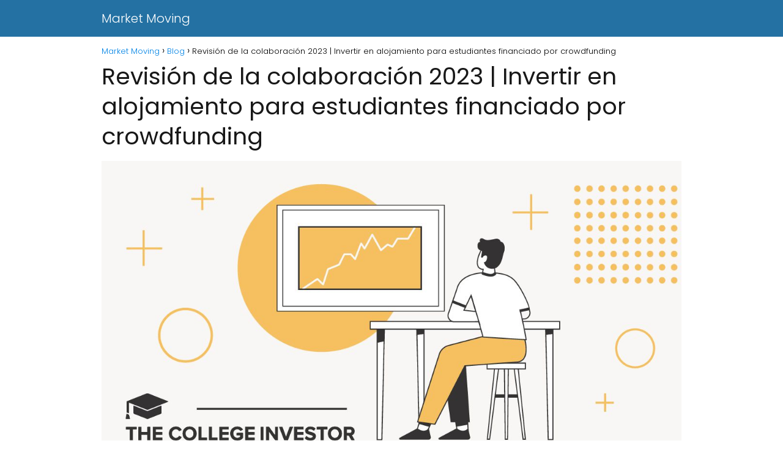

--- FILE ---
content_type: text/html; charset=utf-8
request_url: https://www.google.com/recaptcha/api2/aframe
body_size: 268
content:
<!DOCTYPE HTML><html><head><meta http-equiv="content-type" content="text/html; charset=UTF-8"></head><body><script nonce="dELBKBhDigZXFaEBd1xx4A">/** Anti-fraud and anti-abuse applications only. See google.com/recaptcha */ try{var clients={'sodar':'https://pagead2.googlesyndication.com/pagead/sodar?'};window.addEventListener("message",function(a){try{if(a.source===window.parent){var b=JSON.parse(a.data);var c=clients[b['id']];if(c){var d=document.createElement('img');d.src=c+b['params']+'&rc='+(localStorage.getItem("rc::a")?sessionStorage.getItem("rc::b"):"");window.document.body.appendChild(d);sessionStorage.setItem("rc::e",parseInt(sessionStorage.getItem("rc::e")||0)+1);localStorage.setItem("rc::h",'1768656824090');}}}catch(b){}});window.parent.postMessage("_grecaptcha_ready", "*");}catch(b){}</script></body></html>